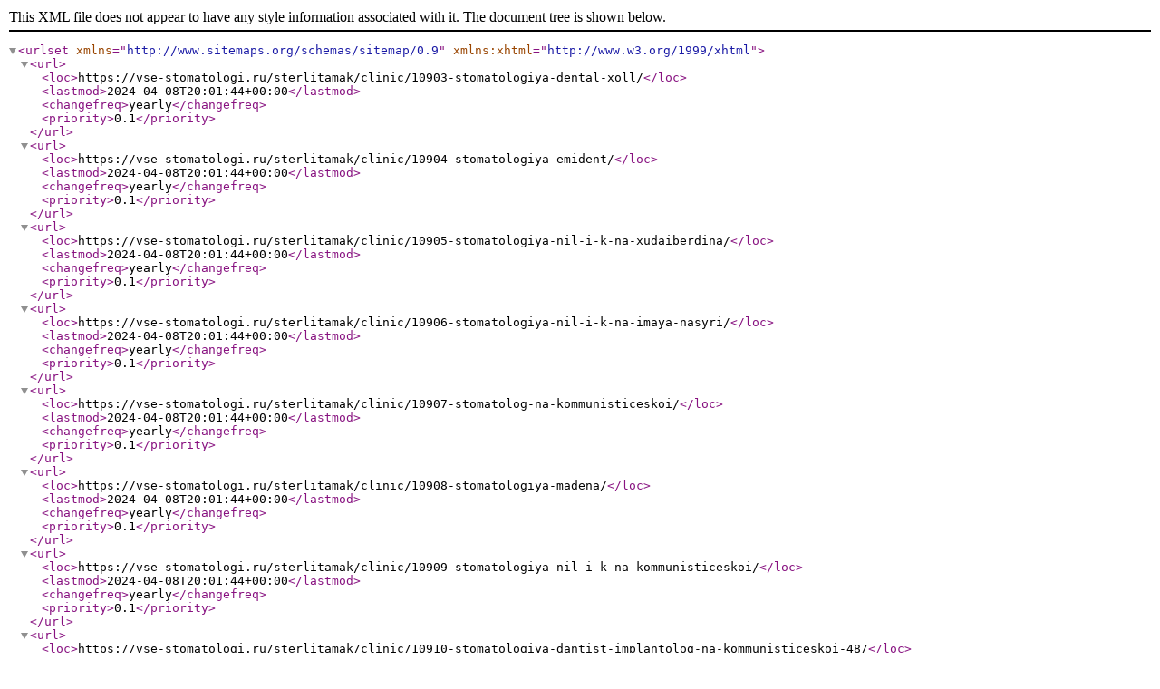

--- FILE ---
content_type: text/xml; charset=utf-8
request_url: https://vse-stomatologi.ru/sterlitamak.clinics1.sitemap.xml
body_size: 449
content:
<?xml version="1.0" encoding="UTF-8"?>
<urlset xmlns="http://www.sitemaps.org/schemas/sitemap/0.9" xmlns:xhtml="http://www.w3.org/1999/xhtml">
    <url>
        <loc>https://vse-stomatologi.ru/sterlitamak/clinic/10903-stomatologiya-dental-xoll/</loc>
        <lastmod>2024-04-08T20:01:44+00:00</lastmod>
        <changefreq>yearly</changefreq>
        <priority>0.1</priority>
    </url>
    <url>
        <loc>https://vse-stomatologi.ru/sterlitamak/clinic/10904-stomatologiya-emident/</loc>
        <lastmod>2024-04-08T20:01:44+00:00</lastmod>
        <changefreq>yearly</changefreq>
        <priority>0.1</priority>
    </url>
    <url>
        <loc>https://vse-stomatologi.ru/sterlitamak/clinic/10905-stomatologiya-nil-i-k-na-xudaiberdina/</loc>
        <lastmod>2024-04-08T20:01:44+00:00</lastmod>
        <changefreq>yearly</changefreq>
        <priority>0.1</priority>
    </url>
    <url>
        <loc>https://vse-stomatologi.ru/sterlitamak/clinic/10906-stomatologiya-nil-i-k-na-imaya-nasyri/</loc>
        <lastmod>2024-04-08T20:01:44+00:00</lastmod>
        <changefreq>yearly</changefreq>
        <priority>0.1</priority>
    </url>
    <url>
        <loc>https://vse-stomatologi.ru/sterlitamak/clinic/10907-stomatolog-na-kommunisticeskoi/</loc>
        <lastmod>2024-04-08T20:01:44+00:00</lastmod>
        <changefreq>yearly</changefreq>
        <priority>0.1</priority>
    </url>
    <url>
        <loc>https://vse-stomatologi.ru/sterlitamak/clinic/10908-stomatologiya-madena/</loc>
        <lastmod>2024-04-08T20:01:44+00:00</lastmod>
        <changefreq>yearly</changefreq>
        <priority>0.1</priority>
    </url>
    <url>
        <loc>https://vse-stomatologi.ru/sterlitamak/clinic/10909-stomatologiya-nil-i-k-na-kommunisticeskoi/</loc>
        <lastmod>2024-04-08T20:01:44+00:00</lastmod>
        <changefreq>yearly</changefreq>
        <priority>0.1</priority>
    </url>
    <url>
        <loc>https://vse-stomatologi.ru/sterlitamak/clinic/10910-stomatologiya-dantist-implantolog-na-kommunisticeskoi-48/</loc>
        <lastmod>2024-04-08T20:02:44+00:00</lastmod>
        <changefreq>yearly</changefreq>
        <priority>0.1</priority>
    </url>
    <url>
        <loc>https://vse-stomatologi.ru/sterlitamak/clinic/10911-stomatologiya-dinastiya/</loc>
        <lastmod>2024-04-08T20:02:44+00:00</lastmod>
        <changefreq>yearly</changefreq>
        <priority>0.1</priority>
    </url>
    <url>
        <loc>https://vse-stomatologi.ru/sterlitamak/clinic/10912-stomatologiya-gippokrat/</loc>
        <lastmod>2024-04-08T20:02:44+00:00</lastmod>
        <changefreq>yearly</changefreq>
        <priority>0.1</priority>
    </url>
    <url>
        <loc>https://vse-stomatologi.ru/sterlitamak/clinic/10913-klinika-grin-studio/</loc>
        <lastmod>2024-04-08T20:02:44+00:00</lastmod>
        <changefreq>yearly</changefreq>
        <priority>0.1</priority>
    </url>
    <url>
        <loc>https://vse-stomatologi.ru/sterlitamak/clinic/10914-stomatologiya-aist/</loc>
        <lastmod>2024-04-08T20:02:44+00:00</lastmod>
        <changefreq>yearly</changefreq>
        <priority>0.1</priority>
    </url>
    <url>
        <loc>https://vse-stomatologi.ru/sterlitamak/clinic/10915-stomatologiya-vita-dent/</loc>
        <lastmod>2024-04-08T20:02:44+00:00</lastmod>
        <changefreq>yearly</changefreq>
        <priority>0.1</priority>
    </url>
    <url>
        <loc>https://vse-stomatologi.ru/sterlitamak/clinic/10916-stomatologiya-dantist-implantolog-na-kommunisticeskoi-80/</loc>
        <lastmod>2024-04-08T20:02:44+00:00</lastmod>
        <changefreq>yearly</changefreq>
        <priority>0.1</priority>
    </url>
    <url>
        <loc>https://vse-stomatologi.ru/sterlitamak/clinic/10917-stomatologiya-denta-prof/</loc>
        <lastmod>2024-04-08T20:02:44+00:00</lastmod>
        <changefreq>yearly</changefreq>
        <priority>0.1</priority>
    </url>
    <url>
        <loc>https://vse-stomatologi.ru/sterlitamak/clinic/10918-stomatologiya-denta-smail/</loc>
        <lastmod>2024-04-08T20:02:44+00:00</lastmod>
        <changefreq>yearly</changefreq>
        <priority>0.1</priority>
    </url>
    <url>
        <loc>https://vse-stomatologi.ru/sterlitamak/clinic/10919-stomatologiya-implantav/</loc>
        <lastmod>2024-04-08T20:02:44+00:00</lastmod>
        <changefreq>yearly</changefreq>
        <priority>0.1</priority>
    </url>
    <url>
        <loc>https://vse-stomatologi.ru/sterlitamak/clinic/10920-stomatologiya-super-dent/</loc>
        <lastmod>2024-04-08T20:03:44+00:00</lastmod>
        <changefreq>yearly</changefreq>
        <priority>0.1</priority>
    </url>
    <url>
        <loc>https://vse-stomatologi.ru/sterlitamak/clinic/10921-stomatologiya-estetika/</loc>
        <lastmod>2024-04-08T20:03:44+00:00</lastmod>
        <changefreq>yearly</changefreq>
        <priority>0.1</priority>
    </url>
</urlset>
